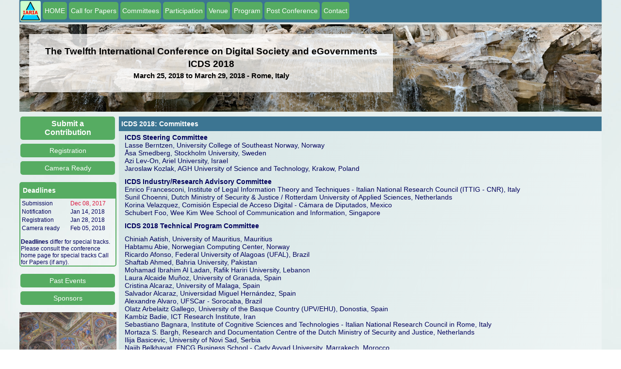

--- FILE ---
content_type: text/html; charset=UTF-8
request_url: http://www.iaria.org/conferences2018/ComICDS18.html
body_size: 30656
content:
<!DOCTYPE html PUBLIC "-//W3C//DTD XHTML 1.0 Transitional//EN" "http://www.w3.org/TR/xhtml1/DTD/xhtml1-transitional.dtd"><html xmlns="http://www.w3.org/1999/xhtml"><head><meta name="viewport" content="width=device-width, initial-scale=1.0, maximum-scale=1"><title>ICDS 2018 Committees</title><link rel="shortcut icon" href="https://www.iaria.org/images/_icons/favicon_iaria.ico" type="image/x-icon" /><link rel="stylesheet" href="https://www.iaria.org/css2/css6.css" /><meta http-equiv="Content-type" value="text/html; charset=UTF-8" /></head><body><div class="wrap"><div class="headmenu">			<div class="menudiv"><div class="homeimage"><a href="https://www.iaria.org"><img src="https://www.iaria.org/images2/webpage/logo.png" width="42" height="42"/></a></div><a href="ICDS18.html"><div class="dropdown">  <button class="dropbtn">HOME</button>  <div class="dropdown-content">  </div></div></a><a href="CfPICDS18.html"><div class="dropdown">  <button class="dropbtn">Call for Papers</button>  <div class="dropdown-content">  </div></div></a><a href="ComICDS18.html"><div class="dropdown">  <button class="dropbtn">Committees</button>  <div class="dropdown-content">  </div></div></a><div class="dropdown">  <button class="dropbtn">Participation</button>  <div class="dropdown-content">    <a href="SubmitICDS18.html">Submit a Paper</a>    <a href="CameraICDS18.html">Camera Ready</a>    <a href="RegistrationICDS18.html">Registration</a>  </div></div><div class="dropdown">  <button class="dropbtn">Venue</button>  <div class="dropdown-content">    <a href="TouristICDS18.html">Touristic Info</a>    <a href="HotelTravelICDS18.html">Hotel and Travel</a>  </div></div><div class="dropdown">  <button class="dropbtn">Program</button>  <div class="dropdown-content">    <a href="TutorialsICDS18.html">Tutorials</a>    <a href="ProgramICDS18.html">Event Program</a>  </div></div><div class="dropdown">  <button class="dropbtn">Post Conference</button>  <div class="dropdown-content">    <a href="StatsICDS18.html">Statistics</a>    <a href="AwardsICDS18.html">Awards</a>    <a href="PhotosICDS18.html">Photos</a>  </div></div><a href="mailto:contact@iaria.org"><div class="dropdown">  <button class="dropbtn">Contact</button>  <div class="dropdown-content">  </div></div></a>			</div>		</div><div class="head" style="background-image: url(https://www.iaria.org/images2/banners/rome/rome_strip_6.jpg); background-size: cover;"><div class="conflabels"><h2>The Twelfth International Conference on Digital Society and eGovernments</h2><h2>ICDS 2018</h2><h3>March 25, 2018 to March 29, 2018 - Rome, Italy</h3></div></div><div class="contents"><div class="first"><a href="SubmitICDS18.html"><div class="dropdown">  <button class="dropbtn sidemenu submitbtn">Submit a Contribution</button>  <div class="dropdown-content">  </div></div></a><a href="RegistrationICDS18.html"><div class="dropdown">  <button class="dropbtn sidemenu">Registration</button>  <div class="dropdown-content">  </div></div></a><a href="CameraICDS18.html"><div class="dropdown">  <button class="dropbtn sidemenu">Camera Ready</button>  <div class="dropdown-content">  </div></div></a><p></p><div class="titledbox"><div class="title">Deadlines</div><div class="content">	<table width="100%" border="0" cellpadding="0">      <tr>        <td><p class="lean">Submission</p></td>        <td><p class="lean red">Dec 08, 2017</p></td>      </tr>      <tr>        <td><p class="lean">Notification</p></td>        <td><p class="lean">Jan 14, 2018</p></td>      </tr>      <tr>        <td><p class="lean">Registration</p></td>        <td><p class="lean">Jan 28, 2018</p></td>      </tr>      <tr>        <td><p class="lean">Camera ready</p></td>        <td><p class="lean">Feb 05, 2018</p></td>      </tr>    </table><p></p><p class="lean"><strong>Deadlines</strong> differ for special tracks. Please consult the conference home page for special tracks Call for Papers (if any).</p>	</div></div><p></p><a href="https://www.iaria.org/conferences/ICDS.html"><div class="dropdown">  <button class="dropbtn sidemenu">Past Events</button>  <div class="dropdown-content">  </div></div></a><a href="#Sponsors"><div class="dropdown">  <button class="dropbtn sidemenu">Sponsors</button>  <div class="dropdown-content">  </div></div></a><p></p><div class="slidecontainer">								<div class="slideshow-container">					<div class="mySlides fade">					  <img class="slideimg" src="https://www.iaria.org/images2/slideshow/rome/IMG_4834.jpg">					  </div>					<div class="mySlides fade">					  <img class="slideimg" src="https://www.iaria.org/images2/slideshow/rome/IMG_2649.jpg">					  </div>					<div class="mySlides fade">					  <img class="slideimg" src="https://www.iaria.org/images2/slideshow/rome/IMG_2742.jpg">					  </div>					<div class="mySlides fade">					  <img class="slideimg" src="https://www.iaria.org/images2/slideshow/rome/IMG_6059.jpg">					  </div>					<div class="mySlides fade">					  <img class="slideimg" src="https://www.iaria.org/images2/slideshow/rome/IMG_4829.jpg">					  </div>					<div class="mySlides fade">					  <img class="slideimg" src="https://www.iaria.org/images2/slideshow/rome/IMG_2728.jpg">					  </div>					<div class="mySlides fade">					  <img class="slideimg" src="https://www.iaria.org/images2/slideshow/rome/IMG_2725.jpg">					  </div>					<div class="mySlides fade">					  <img class="slideimg" src="https://www.iaria.org/images2/slideshow/rome/IMG_2242.jpg">					  </div>					<div class="mySlides fade">					  <img class="slideimg" src="https://www.iaria.org/images2/slideshow/rome/IMG_2590.jpg">					  </div>					<div class="mySlides fade">					  <img class="slideimg" src="https://www.iaria.org/images2/slideshow/rome/IMG_2281.jpg">					  </div>					<div class="mySlides fade">					  <img class="slideimg" src="https://www.iaria.org/images2/slideshow/rome/IMG_2747.jpg">					  </div>					<div class="mySlides fade">					  <img class="slideimg" src="https://www.iaria.org/images2/slideshow/rome/IMG_2583.jpg">					  </div>					<div class="mySlides fade">					  <img class="slideimg" src="https://www.iaria.org/images2/slideshow/rome/IMG_6277.jpg">					  </div>					<div class="mySlides fade">					  <img class="slideimg" src="https://www.iaria.org/images2/slideshow/rome/IMG_2717.jpg">					  </div>					<div class="mySlides fade">					  <img class="slideimg" src="https://www.iaria.org/images2/slideshow/rome/IMG_2292.jpg">					  </div>					<div class="mySlides fade">					  <img class="slideimg" src="https://www.iaria.org/images2/slideshow/rome/IMG_2696.jpg">					  </div>					<div class="mySlides fade">					  <img class="slideimg" src="https://www.iaria.org/images2/slideshow/rome/IMG_6194.jpg">					  </div>					<div class="mySlides fade">					  <img class="slideimg" src="https://www.iaria.org/images2/slideshow/rome/IMG_2739.jpg">					  </div>					<div class="mySlides fade">					  <img class="slideimg" src="https://www.iaria.org/images2/slideshow/rome/IMG_2345.jpg">					  </div>					<div class="mySlides fade">					  <img class="slideimg" src="https://www.iaria.org/images2/slideshow/rome/IMG_6155.jpg">					  </div>					<div class="mySlides fade">					  <img class="slideimg" src="https://www.iaria.org/images2/slideshow/rome/IMG_2729.jpg">					  </div>					<div class="mySlides fade">					  <img class="slideimg" src="https://www.iaria.org/images2/slideshow/rome/IMG_2732.jpg">					  </div>					<div class="mySlides fade">					  <img class="slideimg" src="https://www.iaria.org/images2/slideshow/rome/IMG_2589.jpg">					  </div>					<div class="mySlides fade">					  <img class="slideimg" src="https://www.iaria.org/images2/slideshow/rome/IMG_2330.jpg">					  </div>					<div class="mySlides fade">					  <img class="slideimg" src="https://www.iaria.org/images2/slideshow/rome/IMG_2718.jpg">					  </div>					<div class="mySlides fade">					  <img class="slideimg" src="https://www.iaria.org/images2/slideshow/rome/IMG_2715.jpg">					  </div>					<div class="mySlides fade">					  <img class="slideimg" src="https://www.iaria.org/images2/slideshow/rome/IMG_2278.jpg">					  </div>					<div class="mySlides fade">					  <img class="slideimg" src="https://www.iaria.org/images2/slideshow/rome/IMG_4828.jpg">					  </div>					<div class="mySlides fade">					  <img class="slideimg" src="https://www.iaria.org/images2/slideshow/rome/IMG_2730.jpg">					  </div>					<div class="mySlides fade">					  <img class="slideimg" src="https://www.iaria.org/images2/slideshow/rome/IMG_6235.jpg">					  </div>					<div class="mySlides fade">					  <img class="slideimg" src="https://www.iaria.org/images2/slideshow/rome/IMG_4836.jpg">					  </div>					<div class="mySlides fade">					  <img class="slideimg" src="https://www.iaria.org/images2/slideshow/rome/IMG_6121.jpg">					  </div>					<div class="mySlides fade">					  <img class="slideimg" src="https://www.iaria.org/images2/slideshow/rome/IMG_2723.jpg">					  </div>					<div class="mySlides fade">					  <img class="slideimg" src="https://www.iaria.org/images2/slideshow/rome/IMG_2614.jpg">					  </div>					<div class="mySlides fade">					  <img class="slideimg" src="https://www.iaria.org/images2/slideshow/rome/IMG_2185.jpg">					  </div>					<div class="mySlides fade">					  <img class="slideimg" src="https://www.iaria.org/images2/slideshow/rome/IMG_2197.jpg">					  </div>					<div class="mySlides fade">					  <img class="slideimg" src="https://www.iaria.org/images2/slideshow/rome/IMG_2693.jpg">					  </div>					<div class="mySlides fade">					  <img class="slideimg" src="https://www.iaria.org/images2/slideshow/rome/IMG_2593.jpg">					  </div>					<div class="mySlides fade">					  <img class="slideimg" src="https://www.iaria.org/images2/slideshow/rome/IMG_2617.jpg">					  </div>					<div class="mySlides fade">					  <img class="slideimg" src="https://www.iaria.org/images2/slideshow/rome/IMG_2713.jpg">					  </div>					<div class="mySlides fade">					  <img class="slideimg" src="https://www.iaria.org/images2/slideshow/rome/IMG_2682.jpg">					  </div>					<div class="mySlides fade">					  <img class="slideimg" src="https://www.iaria.org/images2/slideshow/rome/IMG_2643.jpg">					  </div>					<div class="mySlides fade">					  <img class="slideimg" src="https://www.iaria.org/images2/slideshow/rome/IMG_2702.jpg">					  </div>					<div class="mySlides fade">					  <img class="slideimg" src="https://www.iaria.org/images2/slideshow/rome/IMG_2673.jpg">					  </div>					<div class="mySlides fade">					  <img class="slideimg" src="https://www.iaria.org/images2/slideshow/rome/IMG_2699.jpg">					  </div>					<div class="mySlides fade">					  <img class="slideimg" src="https://www.iaria.org/images2/slideshow/rome/IMG_2735.jpg">					  </div>					<div class="mySlides fade">					  <img class="slideimg" src="https://www.iaria.org/images2/slideshow/rome/IMG_2208.jpg">					  </div>					<div class="mySlides fade">					  <img class="slideimg" src="https://www.iaria.org/images2/slideshow/rome/IMG_2720.jpg">					  </div>					<div class="mySlides fade">					  <img class="slideimg" src="https://www.iaria.org/images2/slideshow/rome/IMG_2344.jpg">					  </div>					<div class="mySlides fade">					  <img class="slideimg" src="https://www.iaria.org/images2/slideshow/rome/IMG_2734.jpg">					  </div>					<div class="mySlides fade">					  <img class="slideimg" src="https://www.iaria.org/images2/slideshow/rome/IMG_2748.jpg">					  </div>					<div class="mySlides fade">					  <img class="slideimg" src="https://www.iaria.org/images2/slideshow/rome/IMG_2195.jpg">					  </div>					<div class="mySlides fade">					  <img class="slideimg" src="https://www.iaria.org/images2/slideshow/rome/IMG_2654.jpg">					  </div>					<div class="mySlides fade">					  <img class="slideimg" src="https://www.iaria.org/images2/slideshow/rome/IMG_6126.jpg">					  </div>					<div class="mySlides fade">					  <img class="slideimg" src="https://www.iaria.org/images2/slideshow/rome/IMG_2340.jpg">					  </div>					<div class="mySlides fade">					  <img class="slideimg" src="https://www.iaria.org/images2/slideshow/rome/IMG_2721.jpg">					  </div>				</div>				<script>				var slideIndex = 0;				showSlides();				function showSlides() {					var i;					var slides = document.getElementsByClassName("mySlides");					for (i = 0; i < slides.length; i++) {					   slides[i].style.display = "none";  					}					slideIndex++;					if (slideIndex> slides.length) {slideIndex = 1}   					slides[slideIndex-1].style.display = "block";  					setTimeout(showSlides, 4000);				}				</script>			</div><p></p><div class="titledbox">	<div class="title">Publication</div>	<div class="content">	<table width="100%" border="0" cellpadding="0">      <tr>        <td style="vertical-align: top;"><p class="small">Published by IARIA Press (operated by <a target="_blank" href="https://www.xpertps.com/">Xpert Publishing Services</a>)</p></td>        <td style="vertical-align: top;"><p class="small"><a target="_blank" href="https://www.xpertps.com/"><img src="https://www.iaria.org/images/_general/xps.jpg"/></a></p></td>      </tr>      <tr>        <td style="vertical-align: top;"><p class="small">Archived in the Open Access <a target="_blank" href="https://www.thinkmind.org">IARIA ThinkMind Digital Library</a></p></td>        <td style="vertical-align: top;"><p class="small"><a target="_blank" href="https://www.thinkmind.org"><img src="https://www.iaria.org/images/_general/thinkmind.jpg"/></a></p></td>      </tr>      <tr>        <td colspan="2" style="vertical-align: top;"><p class="small">Prints available at <a href="http://www.proceedings.com/9769.html">Curran Associates, Inc.</a></p></td>        </tr>      <tr>        <td colspan="2" style="vertical-align: top;"><p class="small">Authors of selected papers will be invited to submit extended versions to a <a href="https://www.iariajournals.org/">IARIA Journal</a></p></td>        </tr>      <tr>        <td colspan="2" style="vertical-align: top;"><p class="small"><a href="https://www.iaria.org/indexing.html">Indexing Procedure</a></p></td>        </tr>    </table>	</div></div><p></p><div class="titledbox">	<div class="title">Affiliated Journals</div>	<div class="centeredcontent">	<a href="http://www.iariajournals.org/internet_technology/index.html"><img class="journalimg" src="https://www.iaria.org/images2/journals/inttech_cover_small.jpg" /></a>	</div></div><p></p></div>		<div class="second">				<div class="dropdown">					<button onclick="myFunction()" class="dropbtn mobilebtn">Menu</button>					<div id="myDropdown" class="dropdown-content">						<a href="ICDS18.html">HOME</a>						<a href="CfPICDS18.html">Call for Papers</a>						<a href="ComICDS18.html">Committees</a>						<a href="TouristICDS18.html">Touristic Info</a>						<a href="HotelTravelICDS18.html">Hotel and Travel</a>						<a href="ProgramICDS18.html">Event Program</a>						<a href="TutorialsICDS18.html">Tutorials</a>						<a href="RegistrationICDS18.html">Registration</a>						<a href="CameraICDS18.html">Camera Ready</a>						<a href="SubmitICDS18.html">Submit a Paper</a>						<a href="https://www.iaria.org">iaria.org</a>						<a href="mailto:contact@iaria.org">Contact</a>					</div>				</div><script language="javascript">function myFunction() {    document.getElementById("myDropdown").classList.toggle("show");}// Close the dropdown menu if the user clicks outside of itwindow.onclick = function(event) {  if (!event.target.matches(".dropbtn")) {    var dropdowns = document.getElementsByClassName("dropdown-content");    var i;    for (i = 0; i < dropdowns.length; i++) {      var openDropdown = dropdowns[i];      if (openDropdown.classList.contains("show")) {        openDropdown.classList.remove("show");      }    }  }}</script><div class="phoneinfo">	<p class="phoneinfop">ICDS 2018 - The Twelfth International Conference on Digital Society and eGovernments</p>	<p class="phoneinfop">March 25, 2018 - March 29, 2018</p></div><div class="titlebar">ICDS 2018: Committees</div>		
	<p><strong>ICDS Steering Committee</strong><br />
Lasse Berntzen, University College of Southeast Norway, Norway<br />
&Aring;sa Smedberg, Stockholm University, Sweden <br />
Azi Lev-On, Ariel University, Israel<br />
Jaroslaw Kozlak, AGH University of Science and Technology, Krakow,      Poland</p>
	<p> <strong>ICDS Industry/Research Advisory Committee</strong><br />
	  Enrico Francesconi, Institute of Legal Information Theory and      Techniques - Italian National Research Council (ITTIG - CNR), Italy <br />
	  Sunil Choenni, Dutch Ministry of Security &amp; Justice / Rotterdam      University of Applied Sciences, Netherlands<br />
	  Korina Velazquez, Comisi&oacute;n Especial de Acceso Digital - C&aacute;mara de      Diputados, Mexico<br />
	  Schubert Foo, Wee Kim Wee School of Communication and Information,      Singapore </p>
	<p><strong>ICDS 2018 Technical Program Committee</strong></p>
	<p>Chiniah Aatish, University of Mauritius,  Mauritius<br />
	  Habtamu Abie, Norwegian Computing Center,  Norway<br />
	  Ricardo  Afonso, Federal University of Alagoas (UFAL), Brazil<br />
	  Shaftab Ahmed, Bahria University,  Pakistan<br />
	  Mohamad Ibrahim Al Ladan,  Rafik Hariri University, Lebanon<br />
	  Laura  Alcaide Mu&ntilde;oz, University of Granada, Spain<br />
	  Cristina Alcaraz, University of Malaga,  Spain<br />
	  Salvador Alcaraz, Universidad Miguel  Hern&aacute;ndez, Spain<br />
	  Alexandre  Alvaro, UFSCar - Sorocaba, Brazil<br />
	  Olatz  Arbelaitz Gallego, University of the Basque Country (UPV/EHU), Donostia, Spain<br />
	  Kambiz Badie, ICT Research Institute,  Iran<br />
	  Sebastiano Bagnara, Institute of Cognitive  Sciences and Technologies - Italian National Research Council in Rome, Italy<br />
	  <span lang="EN-US" xml:lang="EN-US">Mortaza S. Bargh, Research and Documentation Centre  of the Dutch Ministry of Security and Justice, Netherlands</span><br />
	  Ilija Basicevic, University of Novi Sad,  Serbia<br />
	  Najib Belkhayat, ENCG Business School  - Cady Ayyad University, Marrakech, Morocco<br />
  <span lang="EN-US" xml:lang="EN-US">Lasse  Berntzen, University College of Southeast Norway, Norway<br />
    Aljosa Jerman Blazic, SETCCE Ltd. / IT association  at Chamber of commerce, Slovenia</span><br />
	  Mahmoud Brahimi, University  of Msila, Algeria<br />
	  Justin F. Brunelle, The MITRE Corporation,  USA<br />
	  Mikhail  Bundin, Lobachevsky State University of Nizhni Novgorod (UNN), Russia<br />
	  Alberto Caballero Mart&iacute;nez, Universidad  Cat&oacute;lica San Antonio de Murcia, Spain<br />
	  Vinicius  Cardoso Garcia, Universidade Federal de Pernambuco, Brazil<br />
	  Maria Chiara Caschera,  CNR-IRPPS, Italy<br />
	  Sunil  Choenni, Rotterdam University of Applied Science (HR), The Netherlands<br />
	  Yul Chu, University of Texas Rio Grande  Valley (UTRGV), USA<br />
	  Soon  Ae Chun, iSecure Lab - College of Staten Island | City  University of New York, USA<br />
	  Arthur Csetenyi, Budapest Corvinus University,  Hungary<br />
	  Glenn S. Dardick, Longwood University,  USA<br />
	  Lairson  Emanuel R. de Alencar Oliveira, Centro de Inform&aacute;tica - Federal University of  Pernambuco, Brazil<br />
	  Gert-Jan de Vreede, University of South  Florida, USA<br />
	  Monica De Martino, CNR-IMATI, Italy<br />
	  Regina  De Oliveira Heidrich, Universidade Feevale, Brazil<br />
	  Ahmed El Oualkadi, Abdelmalek Essaadi  University, Morocco<br />
	  <span lang="EN-US" xml:lang="EN-US">Rania              El-Gazzar, Universty of South-Eastern Norway, Norway</span><br />
	  Fernanda Faini, University  of Bologna, Italy<br />
	  Jesus  Favela, CICESE, Mexico<br />
	  Pedro Felipe do Prado, Universidade de  S&atilde;o Paulo (USP), Brazil<br />
	  Schubert Foo, Wee Kim Wee School of Communication  and Information, Singapore<br />
	  Enrico Francesconi, Institute of Legal  Information Theory and Techniques - Italian National Research Council (ITTIG - CNR),  Italy<br />
	  Marco Furini, Universit&agrave; di Modena e  Reggio Emilia, Italy<br />
	  Shauneen Furlong, Territorial Communications  Ltd.-Ottawa, Canada / University of Liverpool, UK<br />
	  J&uuml;rgen Fu&szlig;, University of Applied Sciences  Upper Austria, Austria<br />
	  Amparo Fuster-Sabater, Institute of Physical  and Information Technologies (CSIC), Spain<br />
	  H&eacute;ctor  Fernando G&oacute;mez Alvarado, Universidad T&eacute;cnica Particular de Loja, Ecuador<br />
	  Genady Ya. Grabarnik, St Johns University,  USA<br />
	  David J. Gunkel, Northern  Illinois University, USA<br />
	  Huong Ha, School of Business, Singapore University of Social Sciences, Singapore<br />
	  Myung-Ja &quot;MJ&quot; Han, University  of Illinois at Urbana Champaign, USA<br />
	  Martijn Hartog, Hague University of Applied  Sciences, Netherlands<br />
	  Gerold H&ouml;lzl, University of Passau, Germany<br />
	  Sounman  Hong, Yonsei University, Seoul, South Korea<br />
	  Hana Horak, University of Zagreb, Croatia<br />
	  Valentina Janev, Institute Mihajlo Pupin  - University of Belgrade, Serbia<br />
	  Haziq Jeelani, Galgotias University,  India<br />
	  Konstantinos Kalemis, National &amp; Kapodistrian University  of Athens, Greece<br />
	  Atsushi Kanai, Hosei University, Japan<br />
	  Dimitris Kanellopoulos, University  of Patras, Greece<br />
	  Epaminondas Kapetanios, University of  Westminster, UK<br />
	  Georgios Karopoulos, University of Athens,  Greece<br />
	  Sokratis K. Katsikas, Center for Cyber  &amp; Information Security - Norwegian University of Science &amp; Technology (NTNU),  Norway<br />
  <span lang="EN-US" xml:lang="EN-US">Kai Kimppa, Turku School of Economics - University  of Turku, Finland</span><br />
	  Richard  Knepper, Cornell University, USA<br />
	  Ah-Lian Kor, Leeds Metropolitan University,  UK<br />
	  Jaroslaw Kozlak, AGH University of Science  and Technology, Krakow, Poland<br />
	  Rosa Lanzilotti, University of Bari Aldo  Moro, Italy<br />
	  Azi Lev-On, Ariel University, Israel<br />
	  Gen-Yih Liao, Chang Gung University,  Taiwan<br />
	  Chern Li Liew, Victoria University  of Wellington, New Zealand<br />
	  Shuhua  Monica Liu, Fudan University, Shanghai, China<br />
	  Giovanni Livraga, Universita&rsquo; degli Studi  di Milano, Italy<br />
	  Mois&eacute;s  Lodeiro, Universidad de La Laguna, Spain<br />
	  Justin  Longo,&nbsp;University of Regina, Canada<br />
	  Xudong Luo, Sun Yat-sen University, China<br />
	  Kurt M. Saunders, California State University,  Northridge USA<br />
	  Bonnie MacKellar, St John's University  Queens, USA<br />
	  Christos Makris, University of Patras,  Greece<br />
  <span lang="EN-US" xml:lang="EN-US">Maryam Tayefeh Mahmoudi, ICT Research Institute,  Iran</span><br />
	  Panagiotis Manolitzas, Technical University  of Crete, Greece<br />
	  Paloma  Mart&iacute;nez, Universidad Carlos III de Madrid, Spain<br />
	  Elvis Mazzoni, ALMA MATER STUDIORUM -  University of Bologna, Italy<br />
	  <span lang="EN-US" xml:lang="EN-US">Shegaw              Mengiste, Universty of South-Eastern Norway, Norway</span><br />
	  Alok Mishra, Atilim University, Turkey<br />
	  Anuranjan Misra, Noida International  University, Greater Noida, India<br />
	  Harekrishna Misra, Institute of Rural  Management Anand, India<br />
	  Manar Mohaisen, Korea Tech, South Korea<br />
	  Manuela  Montangero, Universit&agrave; di Modena e Reggio Emilia, Italy<br />
	  Lourdes  Moreno, Universidad Carlos III de Madrid, Spain<br />
	  John Morison, School of Law - Queen&rsquo;s  University, Belfast, UK<br />
	  Paulo Moura Oliveira, UTAD University,  Vila Real / INESC-TEC Porto, Portugal<br />
  <span lang="EN-US" xml:lang="EN-US">Javier  Muguerza Rivero, University of the Basque Country (UPV/EHU), Donostia, Spain<br />
  Debajyoti Mukhopadhyay, Maharashtra Institute of  Technology, India</span><br />
	  Syed Naqvi, Birmingham  City University, UK<br />
	  Panayotis (Panos) Nastou, University  of the Aegean, Greece<br />
	  Erich Neuhold, University of Vienna,  Austria / Darmstadt University of Technology, Germany<br />
	  Katsuhiko Ogawa, Keio University, Japan<br />
	  Adegboyega Ojo, National University of  Ireland, Galway, Republic of Ireland<br />
	  Daniel O'Leary, University  of Southern California, USA<br />
	  Selma Ay&#351;e &Ouml;zel, &Ccedil;ukurova University,  Adana, Turkey<br />
	  Ingmar Pappel, Interinx Ltd., Estonia<br />
	  Mirjana Pejic-Bach, University of Zagreb,  Croatia<br />
	  Rimantas Petrauskas, Mykolas Romeris University, Lithuania<br />
	  Mick Phythian, Centre for Computing &amp;  Social Responsibility - De Montfort University, UK<br />
	  Pedro  Luiz Pizzigatti Corr&ecirc;a, University of S&atilde;o Paulo, Brazil<br />
	  Rajesh S. Prasad, STES NBN Sinhgad School  of Engineering, India<br />
	  Augustin Prodan, Iuliu Hatieganu University,  Cluj-Napoca, Romania<br />
	  Thurasamy Ramayah, Universiti Sains Malaysia, Malaysia<br />
	  Rajash Rawal, Hague University, Netherlands<br />
	  Jan Richling, South Westphalia University  of Applied Sciences, Germany<br />
	  Alexandra  Rivero, Universidad de La Laguna, Spain<br />
	  Manuel Pedro Rodr&iacute;guez Bol&iacute;var, University  of Granada, Spain<br />
	  Claus-Peter R&uuml;ckemann, Westf&auml;lische Wilhelms-Universit&auml;t  M&uuml;nster / Leibniz Universit&auml;t Hannover / North-German Supercomputing Alliance, Germany<br />
	  Jarogniew Rykowski, Poznan University  of Economics and Business, Poland<br />
	  Niharika Sachdeva, IIIT-Delhi, India<br />
	  Imad Saleh, University Paris 8, France<br />
	  Czarina Saloma-Akpedonu, Ateneo de Manila  University, Philippines<br />
	  Iv&aacute;n  Santos-Gonz&aacute;lez, Universidad de La Laguna, Spain<br />
	  Peter Schartner, Klagenfurt University  - System Security Group, Austria<br />
	  Andreas Schmietendorf, Hochschule f&uuml;r  Wirtschaft und Recht Berlin / Otto-von-Guericke-Universit&auml;t Magdeburg, Germany<br />
	  Thorsten Sch&ouml;ler, Augsburg University  of Applied Sciences, Germany<br />
  <span lang="EN-US" xml:lang="EN-US">Dharmendra Shadija, Sheffield Hallam University, UK</span><br />
	  Andreiwid  Sheffer Corr&ecirc;a, Federal Institute of Sao Paulo, Brazil<br />
	  Patrick Siarry, Universit&eacute; Paris-Est  Cr&eacute;teil, France<br />
	  Jo&atilde;o  Marco C. Silva, High-Assurance&nbsp;Software Lab. | INESC TEC &amp;&nbsp;University  of Minho, Portugal<br />
	  Georgios Ch. Sirakoulis, Democritus University  of Thrace, Greece<br />
  &Aring;sa Smedberg, Stockholm University, Sweden<br />
  <span lang="EN-US" xml:lang="EN-US">Dimitrios Stratogiannis, National Technical  University of Athens, Greece</span><br />
	  Chandrasekaran  Subramaniam, Sri  Krishna College of Engineering and Technology, India<br />
	  Dennis Tachiki, Tamagawa University,  Tokyo, Japan<br />
	  Shigeaki Tanimoto, Chiba Institute of  Technology, Japan<br />
	  Julien Tscherrig, HumanTech Institute,  HEIA-FR, Switzerland<br />
	  Chrisa Tsinaraki, EU JRC, Italy<br />
	  Umut  Turksen, Coventry University, UK<br />
	  J&uuml;rgen  Umbrich, WU Vienna | Institute for Information Business, Austria<br />
	  <span lang="EN-US" xml:lang="EN-US">David  Valle Cruz, </span>Universidad  Aut&oacute;noma del Estado de M&eacute;xico, Toluca, Mexico<br />
	  Korina Velazquez, Civismo&nbsp;Digital Mx, Mexico<br />
	  Nikos Vrakas, University of Piraeus,  Greece<br />
	  Jui-Pin Yang, Shih Chien University,  Taiwan<br />
	  Yingjie Yang, De Montfort University,  UK<br />
	  Nilay  Yavuz, Middle East Technical University, Ankara, Turkey<br />
	  Joaqu&iacute;n Sergio Zepeda Hern&aacute;ndez, Universidad  Aut&oacute;noma Metropolitana, Mexico<br />
	  Qiang Zhu, University of Michigan, USA<br />
	  Ewa Ziemba, University of Economics in  Katowice, Poland<br />
	  Jovana Zoroja, University of Zagreb,  Croatia<br />
	Anneke  Zuiderwijk - van Eijk, TU&nbsp;Delft, The Netherlands</p>
	</div></a><div class="titledbox endplacement"><div class="title">Technical Co-Sponsors and Logistic Supporters</div><div class="centeredcontent"><a target="_blank" href="http://www.huawei.com"><img class="sponsorimg" src="https://www.iaria.org/images2/sponsors/huawei.jpg" /></a><a target="_blank" href="http://www.ariel.ac.il/en"><img class="sponsorimg" src="https://www.iaria.org/images2/sponsors/ariel_university.jpg" /></a></div></div></div><p></p><p></p><a name="Sponsors" id="Sponsors"><p class="copyright">Copyright (c) 2006-2026, IARIA</p></div></body></html>